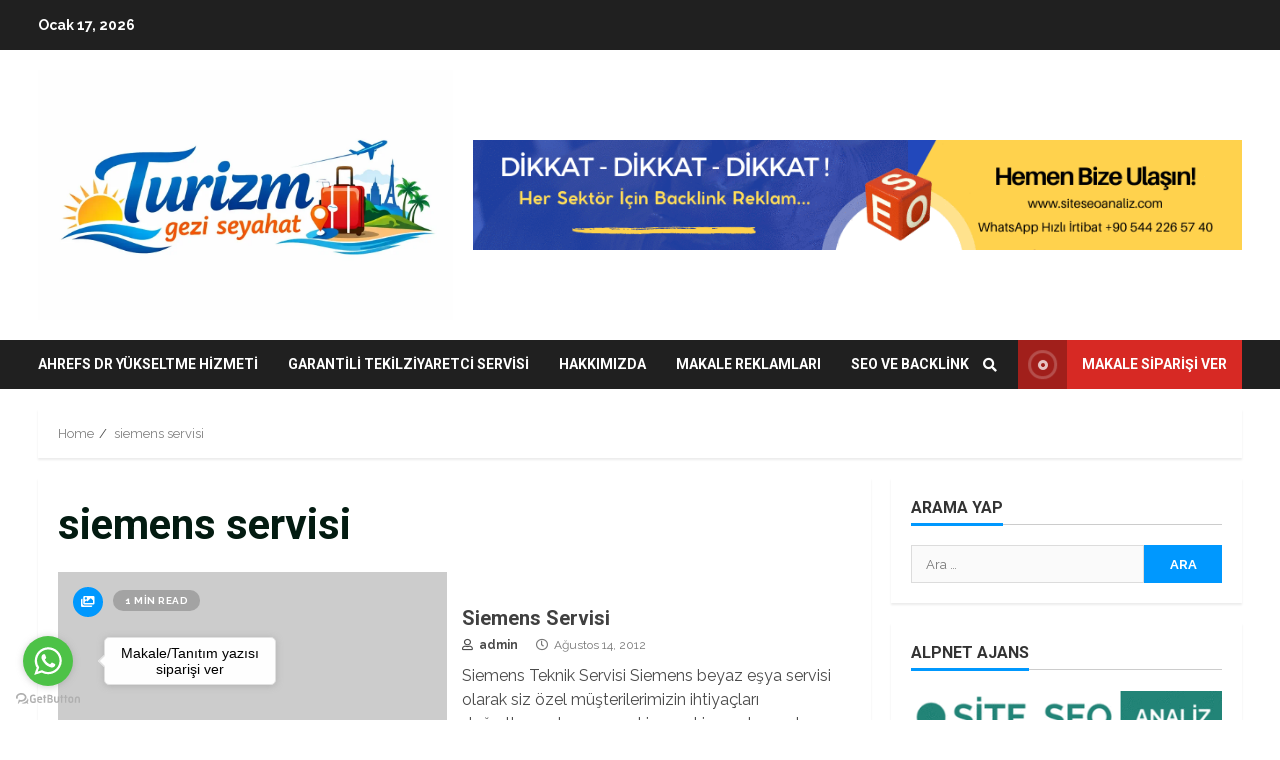

--- FILE ---
content_type: text/html; charset=utf-8
request_url: https://www.google.com/recaptcha/api2/aframe
body_size: 267
content:
<!DOCTYPE HTML><html><head><meta http-equiv="content-type" content="text/html; charset=UTF-8"></head><body><script nonce="HerULPYbKJpP4e8STS19lQ">/** Anti-fraud and anti-abuse applications only. See google.com/recaptcha */ try{var clients={'sodar':'https://pagead2.googlesyndication.com/pagead/sodar?'};window.addEventListener("message",function(a){try{if(a.source===window.parent){var b=JSON.parse(a.data);var c=clients[b['id']];if(c){var d=document.createElement('img');d.src=c+b['params']+'&rc='+(localStorage.getItem("rc::a")?sessionStorage.getItem("rc::b"):"");window.document.body.appendChild(d);sessionStorage.setItem("rc::e",parseInt(sessionStorage.getItem("rc::e")||0)+1);localStorage.setItem("rc::h",'1768648046635');}}}catch(b){}});window.parent.postMessage("_grecaptcha_ready", "*");}catch(b){}</script></body></html>